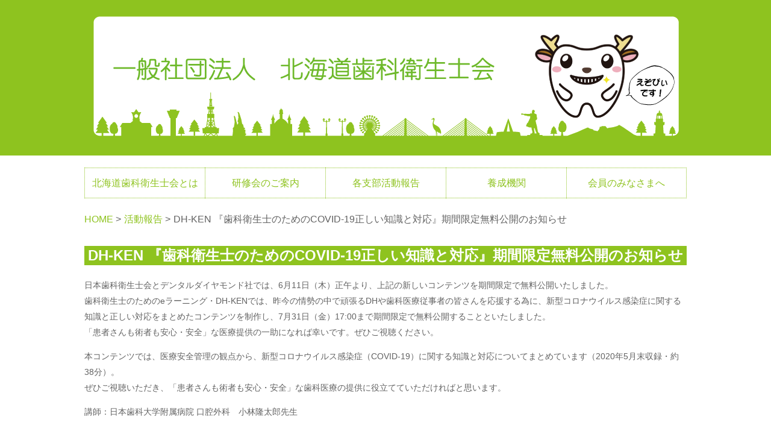

--- FILE ---
content_type: text/html; charset=UTF-8
request_url: https://doueikai.com/dh-ken-%E3%80%8E%E6%AD%AF%E7%A7%91%E8%A1%9B%E7%94%9F%E5%A3%AB%E3%81%AE%E3%81%9F%E3%82%81%E3%81%AEcovid-19%E6%AD%A3%E3%81%97%E3%81%84%E7%9F%A5%E8%AD%98%E3%81%A8%E5%AF%BE%E5%BF%9C%E3%80%8F%E6%9C%9F/
body_size: 10025
content:
<!DOCTYPE html>
<html lang="ja">
<head>
<meta charset="UTF-8">
<meta name="viewport" content="width=device-width, initial-scale=1">
<link rel="profile" href="http://gmpg.org/xfn/11">
<link rel="pingback" href="https://doueikai.com/xmlrpc.php">


<title>DH-KEN 『歯科衛生士のためのCOVID-19正しい知識と対応』期間限定無料公開のお知らせ &#8211; 一般社団法人 北海道歯科衛生士会</title>
<meta name='robots' content='max-image-preview:large' />
<link rel='dns-prefetch' href='//www.googletagmanager.com' />
<link rel='dns-prefetch' href='//fonts.googleapis.com' />
<link rel="alternate" type="application/rss+xml" title="一般社団法人 北海道歯科衛生士会 &raquo; フィード" href="https://doueikai.com/feed/" />
<link rel="alternate" type="application/rss+xml" title="一般社団法人 北海道歯科衛生士会 &raquo; コメントフィード" href="https://doueikai.com/comments/feed/" />
<link rel="alternate" type="application/rss+xml" title="一般社団法人 北海道歯科衛生士会 &raquo; DH-KEN 『歯科衛生士のためのCOVID-19正しい知識と対応』期間限定無料公開のお知らせ のコメントのフィード" href="https://doueikai.com/dh-ken-%e3%80%8e%e6%ad%af%e7%a7%91%e8%a1%9b%e7%94%9f%e5%a3%ab%e3%81%ae%e3%81%9f%e3%82%81%e3%81%aecovid-19%e6%ad%a3%e3%81%97%e3%81%84%e7%9f%a5%e8%ad%98%e3%81%a8%e5%af%be%e5%bf%9c%e3%80%8f%e6%9c%9f/feed/" />
<link rel="alternate" title="oEmbed (JSON)" type="application/json+oembed" href="https://doueikai.com/wp-json/oembed/1.0/embed?url=https%3A%2F%2Fdoueikai.com%2Fdh-ken-%25e3%2580%258e%25e6%25ad%25af%25e7%25a7%2591%25e8%25a1%259b%25e7%2594%259f%25e5%25a3%25ab%25e3%2581%25ae%25e3%2581%259f%25e3%2582%2581%25e3%2581%25aecovid-19%25e6%25ad%25a3%25e3%2581%2597%25e3%2581%2584%25e7%259f%25a5%25e8%25ad%2598%25e3%2581%25a8%25e5%25af%25be%25e5%25bf%259c%25e3%2580%258f%25e6%259c%259f%2F" />
<link rel="alternate" title="oEmbed (XML)" type="text/xml+oembed" href="https://doueikai.com/wp-json/oembed/1.0/embed?url=https%3A%2F%2Fdoueikai.com%2Fdh-ken-%25e3%2580%258e%25e6%25ad%25af%25e7%25a7%2591%25e8%25a1%259b%25e7%2594%259f%25e5%25a3%25ab%25e3%2581%25ae%25e3%2581%259f%25e3%2582%2581%25e3%2581%25aecovid-19%25e6%25ad%25a3%25e3%2581%2597%25e3%2581%2584%25e7%259f%25a5%25e8%25ad%2598%25e3%2581%25a8%25e5%25af%25be%25e5%25bf%259c%25e3%2580%258f%25e6%259c%259f%2F&#038;format=xml" />
<style id='wp-img-auto-sizes-contain-inline-css' type='text/css'>
img:is([sizes=auto i],[sizes^="auto," i]){contain-intrinsic-size:3000px 1500px}
/*# sourceURL=wp-img-auto-sizes-contain-inline-css */
</style>
<style id='wp-emoji-styles-inline-css' type='text/css'>

	img.wp-smiley, img.emoji {
		display: inline !important;
		border: none !important;
		box-shadow: none !important;
		height: 1em !important;
		width: 1em !important;
		margin: 0 0.07em !important;
		vertical-align: -0.1em !important;
		background: none !important;
		padding: 0 !important;
	}
/*# sourceURL=wp-emoji-styles-inline-css */
</style>
<style id='wp-block-library-inline-css' type='text/css'>
:root{--wp-block-synced-color:#7a00df;--wp-block-synced-color--rgb:122,0,223;--wp-bound-block-color:var(--wp-block-synced-color);--wp-editor-canvas-background:#ddd;--wp-admin-theme-color:#007cba;--wp-admin-theme-color--rgb:0,124,186;--wp-admin-theme-color-darker-10:#006ba1;--wp-admin-theme-color-darker-10--rgb:0,107,160.5;--wp-admin-theme-color-darker-20:#005a87;--wp-admin-theme-color-darker-20--rgb:0,90,135;--wp-admin-border-width-focus:2px}@media (min-resolution:192dpi){:root{--wp-admin-border-width-focus:1.5px}}.wp-element-button{cursor:pointer}:root .has-very-light-gray-background-color{background-color:#eee}:root .has-very-dark-gray-background-color{background-color:#313131}:root .has-very-light-gray-color{color:#eee}:root .has-very-dark-gray-color{color:#313131}:root .has-vivid-green-cyan-to-vivid-cyan-blue-gradient-background{background:linear-gradient(135deg,#00d084,#0693e3)}:root .has-purple-crush-gradient-background{background:linear-gradient(135deg,#34e2e4,#4721fb 50%,#ab1dfe)}:root .has-hazy-dawn-gradient-background{background:linear-gradient(135deg,#faaca8,#dad0ec)}:root .has-subdued-olive-gradient-background{background:linear-gradient(135deg,#fafae1,#67a671)}:root .has-atomic-cream-gradient-background{background:linear-gradient(135deg,#fdd79a,#004a59)}:root .has-nightshade-gradient-background{background:linear-gradient(135deg,#330968,#31cdcf)}:root .has-midnight-gradient-background{background:linear-gradient(135deg,#020381,#2874fc)}:root{--wp--preset--font-size--normal:16px;--wp--preset--font-size--huge:42px}.has-regular-font-size{font-size:1em}.has-larger-font-size{font-size:2.625em}.has-normal-font-size{font-size:var(--wp--preset--font-size--normal)}.has-huge-font-size{font-size:var(--wp--preset--font-size--huge)}.has-text-align-center{text-align:center}.has-text-align-left{text-align:left}.has-text-align-right{text-align:right}.has-fit-text{white-space:nowrap!important}#end-resizable-editor-section{display:none}.aligncenter{clear:both}.items-justified-left{justify-content:flex-start}.items-justified-center{justify-content:center}.items-justified-right{justify-content:flex-end}.items-justified-space-between{justify-content:space-between}.screen-reader-text{border:0;clip-path:inset(50%);height:1px;margin:-1px;overflow:hidden;padding:0;position:absolute;width:1px;word-wrap:normal!important}.screen-reader-text:focus{background-color:#ddd;clip-path:none;color:#444;display:block;font-size:1em;height:auto;left:5px;line-height:normal;padding:15px 23px 14px;text-decoration:none;top:5px;width:auto;z-index:100000}html :where(.has-border-color){border-style:solid}html :where([style*=border-top-color]){border-top-style:solid}html :where([style*=border-right-color]){border-right-style:solid}html :where([style*=border-bottom-color]){border-bottom-style:solid}html :where([style*=border-left-color]){border-left-style:solid}html :where([style*=border-width]){border-style:solid}html :where([style*=border-top-width]){border-top-style:solid}html :where([style*=border-right-width]){border-right-style:solid}html :where([style*=border-bottom-width]){border-bottom-style:solid}html :where([style*=border-left-width]){border-left-style:solid}html :where(img[class*=wp-image-]){height:auto;max-width:100%}:where(figure){margin:0 0 1em}html :where(.is-position-sticky){--wp-admin--admin-bar--position-offset:var(--wp-admin--admin-bar--height,0px)}@media screen and (max-width:600px){html :where(.is-position-sticky){--wp-admin--admin-bar--position-offset:0px}}

/*# sourceURL=wp-block-library-inline-css */
</style><style id='global-styles-inline-css' type='text/css'>
:root{--wp--preset--aspect-ratio--square: 1;--wp--preset--aspect-ratio--4-3: 4/3;--wp--preset--aspect-ratio--3-4: 3/4;--wp--preset--aspect-ratio--3-2: 3/2;--wp--preset--aspect-ratio--2-3: 2/3;--wp--preset--aspect-ratio--16-9: 16/9;--wp--preset--aspect-ratio--9-16: 9/16;--wp--preset--color--black: #000000;--wp--preset--color--cyan-bluish-gray: #abb8c3;--wp--preset--color--white: #ffffff;--wp--preset--color--pale-pink: #f78da7;--wp--preset--color--vivid-red: #cf2e2e;--wp--preset--color--luminous-vivid-orange: #ff6900;--wp--preset--color--luminous-vivid-amber: #fcb900;--wp--preset--color--light-green-cyan: #7bdcb5;--wp--preset--color--vivid-green-cyan: #00d084;--wp--preset--color--pale-cyan-blue: #8ed1fc;--wp--preset--color--vivid-cyan-blue: #0693e3;--wp--preset--color--vivid-purple: #9b51e0;--wp--preset--gradient--vivid-cyan-blue-to-vivid-purple: linear-gradient(135deg,rgb(6,147,227) 0%,rgb(155,81,224) 100%);--wp--preset--gradient--light-green-cyan-to-vivid-green-cyan: linear-gradient(135deg,rgb(122,220,180) 0%,rgb(0,208,130) 100%);--wp--preset--gradient--luminous-vivid-amber-to-luminous-vivid-orange: linear-gradient(135deg,rgb(252,185,0) 0%,rgb(255,105,0) 100%);--wp--preset--gradient--luminous-vivid-orange-to-vivid-red: linear-gradient(135deg,rgb(255,105,0) 0%,rgb(207,46,46) 100%);--wp--preset--gradient--very-light-gray-to-cyan-bluish-gray: linear-gradient(135deg,rgb(238,238,238) 0%,rgb(169,184,195) 100%);--wp--preset--gradient--cool-to-warm-spectrum: linear-gradient(135deg,rgb(74,234,220) 0%,rgb(151,120,209) 20%,rgb(207,42,186) 40%,rgb(238,44,130) 60%,rgb(251,105,98) 80%,rgb(254,248,76) 100%);--wp--preset--gradient--blush-light-purple: linear-gradient(135deg,rgb(255,206,236) 0%,rgb(152,150,240) 100%);--wp--preset--gradient--blush-bordeaux: linear-gradient(135deg,rgb(254,205,165) 0%,rgb(254,45,45) 50%,rgb(107,0,62) 100%);--wp--preset--gradient--luminous-dusk: linear-gradient(135deg,rgb(255,203,112) 0%,rgb(199,81,192) 50%,rgb(65,88,208) 100%);--wp--preset--gradient--pale-ocean: linear-gradient(135deg,rgb(255,245,203) 0%,rgb(182,227,212) 50%,rgb(51,167,181) 100%);--wp--preset--gradient--electric-grass: linear-gradient(135deg,rgb(202,248,128) 0%,rgb(113,206,126) 100%);--wp--preset--gradient--midnight: linear-gradient(135deg,rgb(2,3,129) 0%,rgb(40,116,252) 100%);--wp--preset--font-size--small: 13px;--wp--preset--font-size--medium: 20px;--wp--preset--font-size--large: 36px;--wp--preset--font-size--x-large: 42px;--wp--preset--spacing--20: 0.44rem;--wp--preset--spacing--30: 0.67rem;--wp--preset--spacing--40: 1rem;--wp--preset--spacing--50: 1.5rem;--wp--preset--spacing--60: 2.25rem;--wp--preset--spacing--70: 3.38rem;--wp--preset--spacing--80: 5.06rem;--wp--preset--shadow--natural: 6px 6px 9px rgba(0, 0, 0, 0.2);--wp--preset--shadow--deep: 12px 12px 50px rgba(0, 0, 0, 0.4);--wp--preset--shadow--sharp: 6px 6px 0px rgba(0, 0, 0, 0.2);--wp--preset--shadow--outlined: 6px 6px 0px -3px rgb(255, 255, 255), 6px 6px rgb(0, 0, 0);--wp--preset--shadow--crisp: 6px 6px 0px rgb(0, 0, 0);}:where(.is-layout-flex){gap: 0.5em;}:where(.is-layout-grid){gap: 0.5em;}body .is-layout-flex{display: flex;}.is-layout-flex{flex-wrap: wrap;align-items: center;}.is-layout-flex > :is(*, div){margin: 0;}body .is-layout-grid{display: grid;}.is-layout-grid > :is(*, div){margin: 0;}:where(.wp-block-columns.is-layout-flex){gap: 2em;}:where(.wp-block-columns.is-layout-grid){gap: 2em;}:where(.wp-block-post-template.is-layout-flex){gap: 1.25em;}:where(.wp-block-post-template.is-layout-grid){gap: 1.25em;}.has-black-color{color: var(--wp--preset--color--black) !important;}.has-cyan-bluish-gray-color{color: var(--wp--preset--color--cyan-bluish-gray) !important;}.has-white-color{color: var(--wp--preset--color--white) !important;}.has-pale-pink-color{color: var(--wp--preset--color--pale-pink) !important;}.has-vivid-red-color{color: var(--wp--preset--color--vivid-red) !important;}.has-luminous-vivid-orange-color{color: var(--wp--preset--color--luminous-vivid-orange) !important;}.has-luminous-vivid-amber-color{color: var(--wp--preset--color--luminous-vivid-amber) !important;}.has-light-green-cyan-color{color: var(--wp--preset--color--light-green-cyan) !important;}.has-vivid-green-cyan-color{color: var(--wp--preset--color--vivid-green-cyan) !important;}.has-pale-cyan-blue-color{color: var(--wp--preset--color--pale-cyan-blue) !important;}.has-vivid-cyan-blue-color{color: var(--wp--preset--color--vivid-cyan-blue) !important;}.has-vivid-purple-color{color: var(--wp--preset--color--vivid-purple) !important;}.has-black-background-color{background-color: var(--wp--preset--color--black) !important;}.has-cyan-bluish-gray-background-color{background-color: var(--wp--preset--color--cyan-bluish-gray) !important;}.has-white-background-color{background-color: var(--wp--preset--color--white) !important;}.has-pale-pink-background-color{background-color: var(--wp--preset--color--pale-pink) !important;}.has-vivid-red-background-color{background-color: var(--wp--preset--color--vivid-red) !important;}.has-luminous-vivid-orange-background-color{background-color: var(--wp--preset--color--luminous-vivid-orange) !important;}.has-luminous-vivid-amber-background-color{background-color: var(--wp--preset--color--luminous-vivid-amber) !important;}.has-light-green-cyan-background-color{background-color: var(--wp--preset--color--light-green-cyan) !important;}.has-vivid-green-cyan-background-color{background-color: var(--wp--preset--color--vivid-green-cyan) !important;}.has-pale-cyan-blue-background-color{background-color: var(--wp--preset--color--pale-cyan-blue) !important;}.has-vivid-cyan-blue-background-color{background-color: var(--wp--preset--color--vivid-cyan-blue) !important;}.has-vivid-purple-background-color{background-color: var(--wp--preset--color--vivid-purple) !important;}.has-black-border-color{border-color: var(--wp--preset--color--black) !important;}.has-cyan-bluish-gray-border-color{border-color: var(--wp--preset--color--cyan-bluish-gray) !important;}.has-white-border-color{border-color: var(--wp--preset--color--white) !important;}.has-pale-pink-border-color{border-color: var(--wp--preset--color--pale-pink) !important;}.has-vivid-red-border-color{border-color: var(--wp--preset--color--vivid-red) !important;}.has-luminous-vivid-orange-border-color{border-color: var(--wp--preset--color--luminous-vivid-orange) !important;}.has-luminous-vivid-amber-border-color{border-color: var(--wp--preset--color--luminous-vivid-amber) !important;}.has-light-green-cyan-border-color{border-color: var(--wp--preset--color--light-green-cyan) !important;}.has-vivid-green-cyan-border-color{border-color: var(--wp--preset--color--vivid-green-cyan) !important;}.has-pale-cyan-blue-border-color{border-color: var(--wp--preset--color--pale-cyan-blue) !important;}.has-vivid-cyan-blue-border-color{border-color: var(--wp--preset--color--vivid-cyan-blue) !important;}.has-vivid-purple-border-color{border-color: var(--wp--preset--color--vivid-purple) !important;}.has-vivid-cyan-blue-to-vivid-purple-gradient-background{background: var(--wp--preset--gradient--vivid-cyan-blue-to-vivid-purple) !important;}.has-light-green-cyan-to-vivid-green-cyan-gradient-background{background: var(--wp--preset--gradient--light-green-cyan-to-vivid-green-cyan) !important;}.has-luminous-vivid-amber-to-luminous-vivid-orange-gradient-background{background: var(--wp--preset--gradient--luminous-vivid-amber-to-luminous-vivid-orange) !important;}.has-luminous-vivid-orange-to-vivid-red-gradient-background{background: var(--wp--preset--gradient--luminous-vivid-orange-to-vivid-red) !important;}.has-very-light-gray-to-cyan-bluish-gray-gradient-background{background: var(--wp--preset--gradient--very-light-gray-to-cyan-bluish-gray) !important;}.has-cool-to-warm-spectrum-gradient-background{background: var(--wp--preset--gradient--cool-to-warm-spectrum) !important;}.has-blush-light-purple-gradient-background{background: var(--wp--preset--gradient--blush-light-purple) !important;}.has-blush-bordeaux-gradient-background{background: var(--wp--preset--gradient--blush-bordeaux) !important;}.has-luminous-dusk-gradient-background{background: var(--wp--preset--gradient--luminous-dusk) !important;}.has-pale-ocean-gradient-background{background: var(--wp--preset--gradient--pale-ocean) !important;}.has-electric-grass-gradient-background{background: var(--wp--preset--gradient--electric-grass) !important;}.has-midnight-gradient-background{background: var(--wp--preset--gradient--midnight) !important;}.has-small-font-size{font-size: var(--wp--preset--font-size--small) !important;}.has-medium-font-size{font-size: var(--wp--preset--font-size--medium) !important;}.has-large-font-size{font-size: var(--wp--preset--font-size--large) !important;}.has-x-large-font-size{font-size: var(--wp--preset--font-size--x-large) !important;}
/*# sourceURL=global-styles-inline-css */
</style>

<style id='classic-theme-styles-inline-css' type='text/css'>
/*! This file is auto-generated */
.wp-block-button__link{color:#fff;background-color:#32373c;border-radius:9999px;box-shadow:none;text-decoration:none;padding:calc(.667em + 2px) calc(1.333em + 2px);font-size:1.125em}.wp-block-file__button{background:#32373c;color:#fff;text-decoration:none}
/*# sourceURL=/wp-includes/css/classic-themes.min.css */
</style>
<link rel='stylesheet' id='siteorigin-unwind-style-css' href='https://doueikai.com/wp-content/themes/doueikai/style.min.css?ver=1.2.14' type='text/css' media='all' />
<link rel='stylesheet' id='siteorigin-google-web-fonts-css' href='//fonts.googleapis.com/css?family=Lato%3A300%2C400%7CMerriweather%3A400%2C700&#038;ver=6.9' type='text/css' media='all' />
<script type="text/javascript" src="https://doueikai.com/wp-includes/js/jquery/jquery.min.js?ver=3.7.1" id="jquery-core-js"></script>
<script type="text/javascript" src="https://doueikai.com/wp-includes/js/jquery/jquery-migrate.min.js?ver=3.4.1" id="jquery-migrate-js"></script>

<!-- Site Kit によって追加された Google タグ（gtag.js）スニペット -->
<!-- Google アナリティクス スニペット (Site Kit が追加) -->
<script type="text/javascript" src="https://www.googletagmanager.com/gtag/js?id=GT-KV6RQ8Z7" id="google_gtagjs-js" async></script>
<script type="text/javascript" id="google_gtagjs-js-after">
/* <![CDATA[ */
window.dataLayer = window.dataLayer || [];function gtag(){dataLayer.push(arguments);}
gtag("set","linker",{"domains":["doueikai.com"]});
gtag("js", new Date());
gtag("set", "developer_id.dZTNiMT", true);
gtag("config", "GT-KV6RQ8Z7");
//# sourceURL=google_gtagjs-js-after
/* ]]> */
</script>
<link rel="https://api.w.org/" href="https://doueikai.com/wp-json/" /><link rel="alternate" title="JSON" type="application/json" href="https://doueikai.com/wp-json/wp/v2/posts/2102" /><link rel="EditURI" type="application/rsd+xml" title="RSD" href="https://doueikai.com/xmlrpc.php?rsd" />
<meta name="generator" content="WordPress 6.9" />
<link rel="canonical" href="https://doueikai.com/dh-ken-%e3%80%8e%e6%ad%af%e7%a7%91%e8%a1%9b%e7%94%9f%e5%a3%ab%e3%81%ae%e3%81%9f%e3%82%81%e3%81%aecovid-19%e6%ad%a3%e3%81%97%e3%81%84%e7%9f%a5%e8%ad%98%e3%81%a8%e5%af%be%e5%bf%9c%e3%80%8f%e6%9c%9f/" />
<link rel='shortlink' href='https://doueikai.com/?p=2102' />
<meta name="generator" content="Site Kit by Google 1.168.0" /><style type="text/css">.recentcomments a{display:inline !important;padding:0 !important;margin:0 !important;}</style>				<style type="text/css" id="doueikai-settings-custom" data-siteorigin-settings="true">
					@media screen and (max-width: 768px) { .main-navigation .menu-toggle { display: block; } .main-navigation > div, .main-navigation > div ul, .main-navigation .shopping-cart { display: none; } } @media screen and (min-width: 769px) { #mobile-navigation { display: none !important; } .main-navigation > div ul { display: block; } .main-navigation .shopping-cart { display: inline-block; } .main-navigation .menu-toggle { display: none; } }				</style>
				<link rel="icon" href="https://doueikai.com/wp-content/uploads/2018/07/cropped-cropped-ezo-1-32x32.png" sizes="32x32" />
<link rel="icon" href="https://doueikai.com/wp-content/uploads/2018/07/cropped-cropped-ezo-1-192x192.png" sizes="192x192" />
<link rel="apple-touch-icon" href="https://doueikai.com/wp-content/uploads/2018/07/cropped-cropped-ezo-1-180x180.png" />
<meta name="msapplication-TileImage" content="https://doueikai.com/wp-content/uploads/2018/07/cropped-cropped-ezo-1-270x270.png" />
<link rel="stylesheet" href="https://doueikai.com/wp-content/themes/doueikai/style.sp.css" type="text/css" />
<script type="text/javascript" src="https://ajax.googleapis.com/ajax/libs/jquery/1.7/jquery.min.js"></script>
<script type="text/javascript">
$(function() {
	var topBtn = $('#page-top');
	topBtn.hide();
	$(window).scroll(function () {
		if ($(this).scrollTop() > 100) {
			topBtn.fadeIn();
		} else {
			topBtn.fadeOut();
		}
	});
	//スクロールしてトップ
    topBtn.click(function () {
		$('body,html').animate({
			scrollTop: 0
		}, 500);
		return false;
    });
});
</script>
</head>

<body class="wp-singular post-template-default single single-post postid-2102 single-format-standard wp-custom-logo wp-theme-doueikai css3-animations header-design-1 no-js page-layout-default page-layout-hide-masthead page-layout-hide-footer-widgets sticky-menu wc-columns-3">
<div id="page" class="hfeed site">
<p id="page-top"><a href="#page">PAGE TOP</a></p>
	<a class="skip-link screen-reader-text" href="#content">Skip to content</a>

	<header id="masthead" class="site-header">
		<div class="headimg"><a href="https://doueikai.com"><img src="https://doueikai.com/wp-content/themes/doueikai/assets/img/hedder1.png" width="100%"></a></div>
	</header><!-- #masthead -->
	
	<div class="main_menu pc_only">
			<nav>
		<ul>
			<li><a href="https://doueikai.com/about/">北海道歯科衛生士会とは</a></li>
			<li><a href="https://doueikai.com/workshop/">研修会のご案内</a></li>
			<li><a href="https://doueikai.com/activities/">各支部活動報告</a></li>
			<li><a href="https://doueikai.com/training/">養成機関</a></li>
			<li><a href="https://doueikai.com/member/">会員のみなさまへ</a></li>
		</ul>
	</nav>	</div>
	<div id="nav-drawer" class="sp_menu sp_only">
		<p>Menu</p>
		<input id="nav-input" type="checkbox" class="nav-unshown">
		<label id="nav-open" for="nav-input"><span></span></label>
		<label class="nav-unshown" id="nav-close" for="nav-input"></label>
		<div id="nav-content">		
	<div class="sp_menu_ezopi"></div>
		
	<nav class="menu03">
		<ul>
			<li><a href="https://doueikai.com/">Home</a></li>
			<li><a href="https://doueikai.com/about/">北海道歯科衛生士会とは</a></li>
			<li><a href="https://doueikai.com/work/">歯科衛生士のお仕事</a></li>
			<li><a href="https://doueikai.com/workshop/">研修会のご案内</a></li>
			<li><a href="https://doueikai.com/activities/">活動報告</a></li>
			<li><a href="https://doueikai.com/training/">養成機関</a></li>
			<li><a href="https://doueikai.com/member/">会員のみなさまへ</a></li>
			<li><a href="https://doueikai.com/health-activities/">公衆衛生活動</a></li>
			<li><a href="https://doueikai.com/relation/">関連団体</a></li>
			<li><a href="https://doueikai.com/certified-dental-hygienist/">認定歯科衛生士</a></li>
			<li><a href="https://doueikai.com/join/">入会案内</a></li>
			<li><a href="https://doueikai.com/download/">資料ダウンロード</a></li>
			<li><a href="https://doueikai.com/contact/">お問合せ</a></li>
		</ul>
	</nav></div>
	</div>


	
	<div id="content" class="site-content">
		<div class="container">

	
	<div id="primary" class="content-area">
		<main id="main" class="site-main">

		
<article id="post-2102" class="entry post-2102 post type-post status-publish format-standard hentry category-2">

	<div class="bread_navi">
		<div id="breadcrumb">
	<ul>
		<li><a href="https://doueikai.com" class="home"><span>HOME</span></a></li>
		<li><a href="https://doueikai.com/activities"><span>活動報告</span></a>				</li>
		<li><span>DH-KEN 『歯科衛生士のためのCOVID-19正しい知識と対応』期間限定無料公開のお知らせ</span></li>
	</ul>
</div>
	</div>

	<header class="entry-header">
		<div class="entry-meta">
					</div><!-- .entry-meta -->
					
			<!--string(1) "0"
-->		
			<h1 class="entry-title">DH-KEN 『歯科衛生士のためのCOVID-19正しい知識と対応』期間限定無料公開のお知らせ</h1>		
			
			</header><!-- .entry-header -->

	
	<div class="entry-content">
		
		
				
		
		<p>日本歯科衛生士会とデンタルダイヤモンド社では、6月11日（木）正午より、上記の新しいコンテンツを期間限定で無料公開いたしました。<br />
歯科衛生士のためのeラーニング・DH-KENでは、昨今の情勢の中で頑張るDHや歯科医療従事者の皆さんを応援する為に、新型コロナウイルス感染症に関する知識と正しい対応をまとめたコンテンツを制作し、7月31日（金）17:00まで期間限定で無料公開することといたしました。<br />
「患者さんも術者も安心・安全」な医療提供の一助になれば幸いです。ぜひご視聴ください。</p>
<p>本コンテンツでは、医療安全管理の観点から、新型コロナウイルス感染症（COVID-19）に関する知識と対応についてまとめています（2020年5月末収録・約38分）。<br />
ぜひご視聴いただき、「患者さんも術者も安心・安全」な歯科医療の提供に役立てていただければと思います。</p>
<p>講師：日本歯科大学附属病院 口腔外科　小林隆太郎先生</p>
<p><span>　<br />
</span><br />
<strong>DH-KEN　<a href="https://dhken.jp/" rel="noopener" target="_blank">https://dhken.jp/</a></strong></p>
<p><strong>詳細は、こちらから　→</strong><strong><a href="http://doueikai.sakura.ne.jp/system/wp-content/uploads/2020/06/20200611-0731-DH-KEN-COVID-19.pdf">【PDF】DH-KEN「歯科衛生士のためのCOVID-19　正しい知識と対応」無料公開のお知らせ</a></strong></p>
			</div><!-- .entry-content -->

	<footer class="entry-footer">
				<span class="tags-list"></span>
		</footer><!-- .entry-footer -->
</article><!-- #post-## -->
	<nav class="navigation post-navigation" role="navigation">
		<h2 class="screen-reader-text">Post navigation</h2>
		<div class="nav-links">
			<div class="nav-previous">
				<a href="https://doueikai.com/2020%e3%80%8c%e3%81%8a%e5%8f%a3%e3%81%ae%e5%81%a5%e5%ba%b7%e3%83%95%e3%82%a7%e3%82%a2%e3%80%8d%e3%83%87%e3%82%b8%e3%82%bf%e3%83%ab%e6%83%85%e5%a0%b1/" rel="prev"><span class="sub-title"><span>&larr;</span> Previous Post</span> <div>2020「お口の健康フェア」デジタル情報</div></a>							<div class="area_name_block02">
						オホーツク支部
							</div>			</div>
			<div class="nav-next">
				<a href="https://doueikai.com/%e3%83%a2%e3%83%bc%e3%83%8b%e3%83%b3%e3%82%b0%e3%83%a9%e3%82%a6%e3%83%b3%e3%82%b8with-dh%e3%80%80%e4%b8%ad%e6%ad%a2%e3%81%ae%e3%81%8a%e7%9f%a5%e3%82%89%e3%81%9b/" rel="next"><span class="sub-title">Next Post <span>&rarr;</span></span> <div>モーニングラウンジwith DH　中止のお知らせ</div></a>			</div>
		</div><!-- .nav-links -->
	</nav><!-- .navigation -->
	
		</main><!-- #main -->
	</div><!-- #primary -->

		</div><!-- .container -->
		<div class="main_menu03">
			<nav class="menu03">
		<ul>
			<li><a href="https://doueikai.com/">Home</a></li>
			<li><a href="https://doueikai.com/about/">北海道歯科衛生士会とは</a></li>
			<li><a href="https://doueikai.com/workshop/">研修会のご案内</a></li>
			<li><a href="https://doueikai.com/activities/">各支部活動報告</a></li>
			<li><a href="https://doueikai.com/training/">養成機関</a></li>
			<li><a href="https://doueikai.com/member/">会員のみなさまへ</a></li>
		</ul>
	</nav>		</div>

	</div><!-- #content -->

	<div class="footer_main">
		<div class="footer_img">&nbsp;</div>
		<footer id="colophon" class="site-footer  footer-active-sidebar">

		
				
		<div class="footer_data">
		
			<p>
				一般社団法人　北海道歯科衛生士会
			</p>
		
			<address>
				〒001-0017<br>
				北海道札幌市北区北17条西３丁目　木村ビル305
			</address>
		
			<p>
				TEL：011-709-7888<br>
				FAX：011-709-8882<br>
				E-mail：doueikai@eos.ocn.ne.jp<br>
				URL：https://doueikai.com/ 
			</p>
				
			<div class="copy">
				
				&copy;2006 一般社団法人　北海道歯科衛生士会. All Rights Reserved.
				
			</div>
		
		
		</div>
				
		<!--			<div class="container">
									<div class="widgets widgets-3" aria-label="Footer Sidebar">
						<aside id="archives-2" class="widget widget_archive"><h2 class="widget-title heading-strike">アーカイブ</h2>
			<ul>
					<li><a href='https://doueikai.com/2026/01/'>2026年1月</a></li>
	<li><a href='https://doueikai.com/2025/12/'>2025年12月</a></li>
	<li><a href='https://doueikai.com/2025/11/'>2025年11月</a></li>
	<li><a href='https://doueikai.com/2025/10/'>2025年10月</a></li>
	<li><a href='https://doueikai.com/2025/09/'>2025年9月</a></li>
	<li><a href='https://doueikai.com/2025/08/'>2025年8月</a></li>
	<li><a href='https://doueikai.com/2025/07/'>2025年7月</a></li>
	<li><a href='https://doueikai.com/2025/06/'>2025年6月</a></li>
	<li><a href='https://doueikai.com/2025/05/'>2025年5月</a></li>
	<li><a href='https://doueikai.com/2025/04/'>2025年4月</a></li>
	<li><a href='https://doueikai.com/2025/03/'>2025年3月</a></li>
	<li><a href='https://doueikai.com/2025/02/'>2025年2月</a></li>
	<li><a href='https://doueikai.com/2025/01/'>2025年1月</a></li>
	<li><a href='https://doueikai.com/2024/12/'>2024年12月</a></li>
	<li><a href='https://doueikai.com/2024/11/'>2024年11月</a></li>
	<li><a href='https://doueikai.com/2024/10/'>2024年10月</a></li>
	<li><a href='https://doueikai.com/2024/09/'>2024年9月</a></li>
	<li><a href='https://doueikai.com/2024/08/'>2024年8月</a></li>
	<li><a href='https://doueikai.com/2024/07/'>2024年7月</a></li>
	<li><a href='https://doueikai.com/2024/06/'>2024年6月</a></li>
	<li><a href='https://doueikai.com/2024/05/'>2024年5月</a></li>
	<li><a href='https://doueikai.com/2024/04/'>2024年4月</a></li>
	<li><a href='https://doueikai.com/2024/03/'>2024年3月</a></li>
	<li><a href='https://doueikai.com/2024/02/'>2024年2月</a></li>
	<li><a href='https://doueikai.com/2024/01/'>2024年1月</a></li>
	<li><a href='https://doueikai.com/2023/12/'>2023年12月</a></li>
	<li><a href='https://doueikai.com/2023/11/'>2023年11月</a></li>
	<li><a href='https://doueikai.com/2023/10/'>2023年10月</a></li>
	<li><a href='https://doueikai.com/2023/09/'>2023年9月</a></li>
	<li><a href='https://doueikai.com/2023/08/'>2023年8月</a></li>
	<li><a href='https://doueikai.com/2023/07/'>2023年7月</a></li>
	<li><a href='https://doueikai.com/2023/06/'>2023年6月</a></li>
	<li><a href='https://doueikai.com/2023/05/'>2023年5月</a></li>
	<li><a href='https://doueikai.com/2023/04/'>2023年4月</a></li>
	<li><a href='https://doueikai.com/2023/02/'>2023年2月</a></li>
	<li><a href='https://doueikai.com/2023/01/'>2023年1月</a></li>
	<li><a href='https://doueikai.com/2022/12/'>2022年12月</a></li>
	<li><a href='https://doueikai.com/2022/11/'>2022年11月</a></li>
	<li><a href='https://doueikai.com/2022/10/'>2022年10月</a></li>
	<li><a href='https://doueikai.com/2022/09/'>2022年9月</a></li>
	<li><a href='https://doueikai.com/2022/08/'>2022年8月</a></li>
	<li><a href='https://doueikai.com/2022/07/'>2022年7月</a></li>
	<li><a href='https://doueikai.com/2022/06/'>2022年6月</a></li>
	<li><a href='https://doueikai.com/2022/05/'>2022年5月</a></li>
	<li><a href='https://doueikai.com/2022/04/'>2022年4月</a></li>
	<li><a href='https://doueikai.com/2022/02/'>2022年2月</a></li>
	<li><a href='https://doueikai.com/2022/01/'>2022年1月</a></li>
	<li><a href='https://doueikai.com/2021/12/'>2021年12月</a></li>
	<li><a href='https://doueikai.com/2021/11/'>2021年11月</a></li>
	<li><a href='https://doueikai.com/2021/10/'>2021年10月</a></li>
	<li><a href='https://doueikai.com/2021/09/'>2021年9月</a></li>
	<li><a href='https://doueikai.com/2021/08/'>2021年8月</a></li>
	<li><a href='https://doueikai.com/2021/06/'>2021年6月</a></li>
	<li><a href='https://doueikai.com/2021/05/'>2021年5月</a></li>
	<li><a href='https://doueikai.com/2021/04/'>2021年4月</a></li>
	<li><a href='https://doueikai.com/2021/01/'>2021年1月</a></li>
	<li><a href='https://doueikai.com/2020/11/'>2020年11月</a></li>
	<li><a href='https://doueikai.com/2020/09/'>2020年9月</a></li>
	<li><a href='https://doueikai.com/2020/08/'>2020年8月</a></li>
	<li><a href='https://doueikai.com/2020/07/'>2020年7月</a></li>
	<li><a href='https://doueikai.com/2020/06/'>2020年6月</a></li>
	<li><a href='https://doueikai.com/2020/05/'>2020年5月</a></li>
	<li><a href='https://doueikai.com/2020/04/'>2020年4月</a></li>
	<li><a href='https://doueikai.com/2020/02/'>2020年2月</a></li>
	<li><a href='https://doueikai.com/2020/01/'>2020年1月</a></li>
	<li><a href='https://doueikai.com/2019/12/'>2019年12月</a></li>
	<li><a href='https://doueikai.com/2019/11/'>2019年11月</a></li>
	<li><a href='https://doueikai.com/2019/10/'>2019年10月</a></li>
	<li><a href='https://doueikai.com/2019/09/'>2019年9月</a></li>
	<li><a href='https://doueikai.com/2019/08/'>2019年8月</a></li>
	<li><a href='https://doueikai.com/2019/07/'>2019年7月</a></li>
	<li><a href='https://doueikai.com/2019/06/'>2019年6月</a></li>
	<li><a href='https://doueikai.com/2019/05/'>2019年5月</a></li>
	<li><a href='https://doueikai.com/2019/04/'>2019年4月</a></li>
	<li><a href='https://doueikai.com/2019/03/'>2019年3月</a></li>
	<li><a href='https://doueikai.com/2019/02/'>2019年2月</a></li>
	<li><a href='https://doueikai.com/2019/01/'>2019年1月</a></li>
	<li><a href='https://doueikai.com/2018/12/'>2018年12月</a></li>
	<li><a href='https://doueikai.com/2018/11/'>2018年11月</a></li>
	<li><a href='https://doueikai.com/2018/10/'>2018年10月</a></li>
	<li><a href='https://doueikai.com/2018/09/'>2018年9月</a></li>
	<li><a href='https://doueikai.com/2018/08/'>2018年8月</a></li>
	<li><a href='https://doueikai.com/2018/07/'>2018年7月</a></li>
	<li><a href='https://doueikai.com/2018/06/'>2018年6月</a></li>
	<li><a href='https://doueikai.com/2018/04/'>2018年4月</a></li>
	<li><a href='https://doueikai.com/2018/01/'>2018年1月</a></li>
	<li><a href='https://doueikai.com/2017/11/'>2017年11月</a></li>
	<li><a href='https://doueikai.com/2017/10/'>2017年10月</a></li>
	<li><a href='https://doueikai.com/2017/09/'>2017年9月</a></li>
	<li><a href='https://doueikai.com/2017/07/'>2017年7月</a></li>
	<li><a href='https://doueikai.com/2017/06/'>2017年6月</a></li>
	<li><a href='https://doueikai.com/2017/04/'>2017年4月</a></li>
	<li><a href='https://doueikai.com/2017/03/'>2017年3月</a></li>
	<li><a href='https://doueikai.com/2016/11/'>2016年11月</a></li>
	<li><a href='https://doueikai.com/2016/09/'>2016年9月</a></li>
	<li><a href='https://doueikai.com/2016/06/'>2016年6月</a></li>
			</ul>

			</aside><aside id="categories-2" class="widget widget_categories"><h2 class="widget-title heading-strike">カテゴリー</h2>
			<ul>
					<li class="cat-item cat-item-1"><a href="https://doueikai.com/category/uncategorized/">未分類</a>
</li>
	<li class="cat-item cat-item-2"><a href="https://doueikai.com/category/%e6%9c%aa%e5%88%86%e9%a1%9e/">未分類</a>
</li>
			</ul>

			</aside><aside id="meta-2" class="widget widget_meta"><h2 class="widget-title heading-strike">メタ情報</h2>
		<ul>
						<li><a href="https://doueikai.com/wp-login.php">ログイン</a></li>
			<li><a href="https://doueikai.com/feed/">投稿フィード</a></li>
			<li><a href="https://doueikai.com/comments/feed/">コメントフィード</a></li>

			<li><a href="https://ja.wordpress.org/">WordPress.org</a></li>
		</ul>

		</aside>					</div>
								</div>
		-->

		<!--<div class="site-info">
			<div class="container">
							</div>
		</div>-->
		</footer><!-- #colophon -->
	</div><!-- footer_main -->
</div><!-- #page -->


<script type="speculationrules">
{"prefetch":[{"source":"document","where":{"and":[{"href_matches":"/*"},{"not":{"href_matches":["/wp-*.php","/wp-admin/*","/wp-content/uploads/*","/wp-content/*","/wp-content/plugins/*","/wp-content/themes/doueikai/*","/*\\?(.+)"]}},{"not":{"selector_matches":"a[rel~=\"nofollow\"]"}},{"not":{"selector_matches":".no-prefetch, .no-prefetch a"}}]},"eagerness":"conservative"}]}
</script>
<script type="text/javascript" src="https://doueikai.com/wp-content/themes/doueikai/js/jquery.fitvids.min.js?ver=1.1" id="jquery-fitvids-js"></script>
<script type="text/javascript" src="https://doueikai.com/wp-content/themes/doueikai/js/unwind.min.js?ver=1.2.14" id="siteorigin-unwind-script-js"></script>
<script type="text/javascript" src="https://doueikai.com/wp-content/themes/doueikai/js/skip-link-focus-fix.min.js?ver=20130115" id="siteorigin-unwind-skip-link-focus-fix-js"></script>
<script type="text/javascript" src="https://doueikai.com/wp-includes/js/comment-reply.min.js?ver=6.9" id="comment-reply-js" async="async" data-wp-strategy="async" fetchpriority="low"></script>
<script id="wp-emoji-settings" type="application/json">
{"baseUrl":"https://s.w.org/images/core/emoji/17.0.2/72x72/","ext":".png","svgUrl":"https://s.w.org/images/core/emoji/17.0.2/svg/","svgExt":".svg","source":{"concatemoji":"https://doueikai.com/wp-includes/js/wp-emoji-release.min.js?ver=6.9"}}
</script>
<script type="module">
/* <![CDATA[ */
/*! This file is auto-generated */
const a=JSON.parse(document.getElementById("wp-emoji-settings").textContent),o=(window._wpemojiSettings=a,"wpEmojiSettingsSupports"),s=["flag","emoji"];function i(e){try{var t={supportTests:e,timestamp:(new Date).valueOf()};sessionStorage.setItem(o,JSON.stringify(t))}catch(e){}}function c(e,t,n){e.clearRect(0,0,e.canvas.width,e.canvas.height),e.fillText(t,0,0);t=new Uint32Array(e.getImageData(0,0,e.canvas.width,e.canvas.height).data);e.clearRect(0,0,e.canvas.width,e.canvas.height),e.fillText(n,0,0);const a=new Uint32Array(e.getImageData(0,0,e.canvas.width,e.canvas.height).data);return t.every((e,t)=>e===a[t])}function p(e,t){e.clearRect(0,0,e.canvas.width,e.canvas.height),e.fillText(t,0,0);var n=e.getImageData(16,16,1,1);for(let e=0;e<n.data.length;e++)if(0!==n.data[e])return!1;return!0}function u(e,t,n,a){switch(t){case"flag":return n(e,"\ud83c\udff3\ufe0f\u200d\u26a7\ufe0f","\ud83c\udff3\ufe0f\u200b\u26a7\ufe0f")?!1:!n(e,"\ud83c\udde8\ud83c\uddf6","\ud83c\udde8\u200b\ud83c\uddf6")&&!n(e,"\ud83c\udff4\udb40\udc67\udb40\udc62\udb40\udc65\udb40\udc6e\udb40\udc67\udb40\udc7f","\ud83c\udff4\u200b\udb40\udc67\u200b\udb40\udc62\u200b\udb40\udc65\u200b\udb40\udc6e\u200b\udb40\udc67\u200b\udb40\udc7f");case"emoji":return!a(e,"\ud83e\u1fac8")}return!1}function f(e,t,n,a){let r;const o=(r="undefined"!=typeof WorkerGlobalScope&&self instanceof WorkerGlobalScope?new OffscreenCanvas(300,150):document.createElement("canvas")).getContext("2d",{willReadFrequently:!0}),s=(o.textBaseline="top",o.font="600 32px Arial",{});return e.forEach(e=>{s[e]=t(o,e,n,a)}),s}function r(e){var t=document.createElement("script");t.src=e,t.defer=!0,document.head.appendChild(t)}a.supports={everything:!0,everythingExceptFlag:!0},new Promise(t=>{let n=function(){try{var e=JSON.parse(sessionStorage.getItem(o));if("object"==typeof e&&"number"==typeof e.timestamp&&(new Date).valueOf()<e.timestamp+604800&&"object"==typeof e.supportTests)return e.supportTests}catch(e){}return null}();if(!n){if("undefined"!=typeof Worker&&"undefined"!=typeof OffscreenCanvas&&"undefined"!=typeof URL&&URL.createObjectURL&&"undefined"!=typeof Blob)try{var e="postMessage("+f.toString()+"("+[JSON.stringify(s),u.toString(),c.toString(),p.toString()].join(",")+"));",a=new Blob([e],{type:"text/javascript"});const r=new Worker(URL.createObjectURL(a),{name:"wpTestEmojiSupports"});return void(r.onmessage=e=>{i(n=e.data),r.terminate(),t(n)})}catch(e){}i(n=f(s,u,c,p))}t(n)}).then(e=>{for(const n in e)a.supports[n]=e[n],a.supports.everything=a.supports.everything&&a.supports[n],"flag"!==n&&(a.supports.everythingExceptFlag=a.supports.everythingExceptFlag&&a.supports[n]);var t;a.supports.everythingExceptFlag=a.supports.everythingExceptFlag&&!a.supports.flag,a.supports.everything||((t=a.source||{}).concatemoji?r(t.concatemoji):t.wpemoji&&t.twemoji&&(r(t.twemoji),r(t.wpemoji)))});
//# sourceURL=https://doueikai.com/wp-includes/js/wp-emoji-loader.min.js
/* ]]> */
</script>

</body>
</html>
